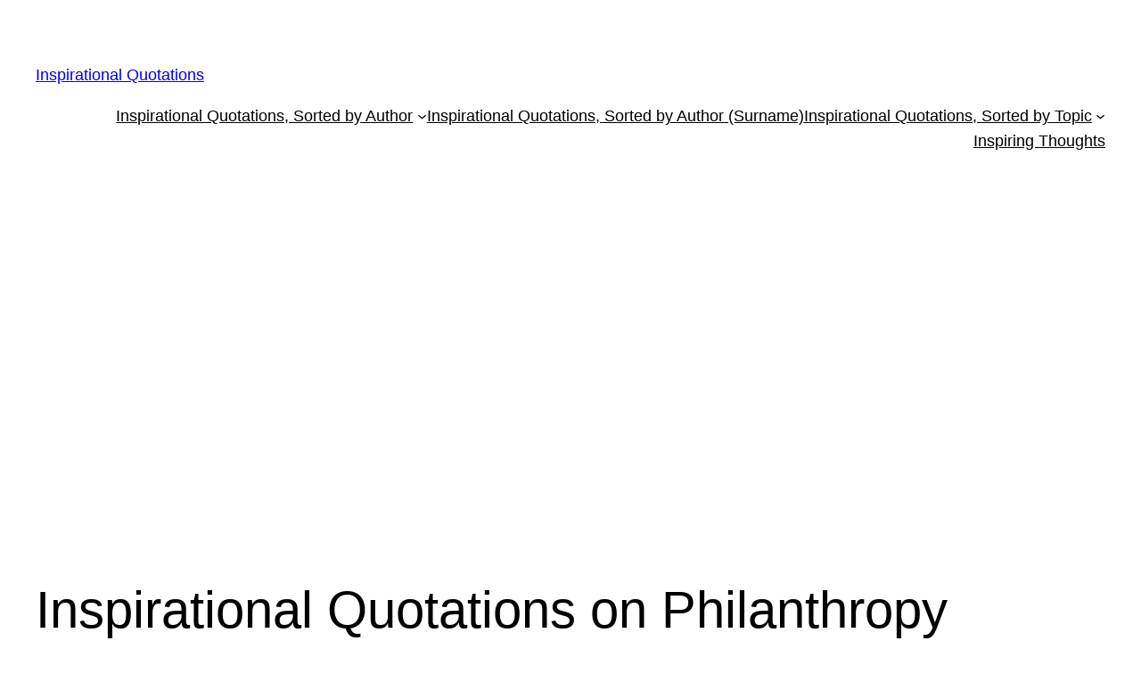

--- FILE ---
content_type: text/html; charset=utf-8
request_url: https://www.google.com/recaptcha/api2/aframe
body_size: 267
content:
<!DOCTYPE HTML><html><head><meta http-equiv="content-type" content="text/html; charset=UTF-8"></head><body><script nonce="big5VeI-4HIXNrUFhLMRsw">/** Anti-fraud and anti-abuse applications only. See google.com/recaptcha */ try{var clients={'sodar':'https://pagead2.googlesyndication.com/pagead/sodar?'};window.addEventListener("message",function(a){try{if(a.source===window.parent){var b=JSON.parse(a.data);var c=clients[b['id']];if(c){var d=document.createElement('img');d.src=c+b['params']+'&rc='+(localStorage.getItem("rc::a")?sessionStorage.getItem("rc::b"):"");window.document.body.appendChild(d);sessionStorage.setItem("rc::e",parseInt(sessionStorage.getItem("rc::e")||0)+1);localStorage.setItem("rc::h",'1768814037395');}}}catch(b){}});window.parent.postMessage("_grecaptcha_ready", "*");}catch(b){}</script></body></html>